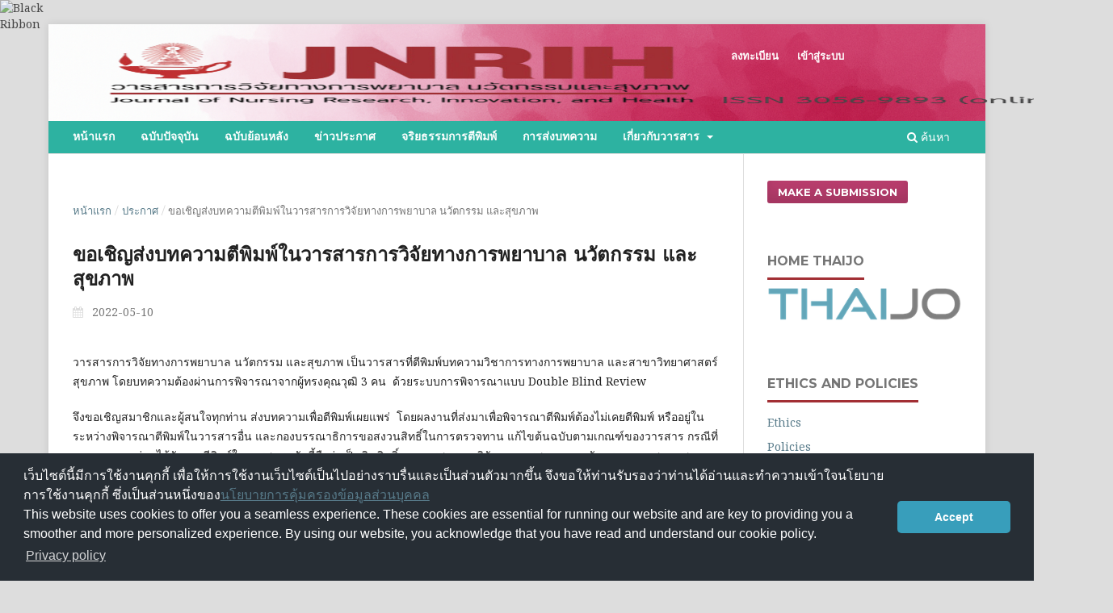

--- FILE ---
content_type: text/html; charset=utf-8
request_url: https://he01.tci-thaijo.org/index.php/CUNS/announcement/view/1963
body_size: 5681
content:
<!DOCTYPE html>
<html lang="th-TH" xml:lang="th-TH">
<head>
	<meta charset="utf-8">
	<meta name="viewport" content="width=device-width, initial-scale=1.0">
	<title>
		ขอเชิญส่งบทความตีพิมพ์ในวารสารการวิจัยทางการพยาบาล นวัตกรรม และสุขภาพ
							| วารสารการวิจัยทางการพยาบาล นวัตกรรม และสุขภาพ
			</title>

	
<link rel="icon" href="https://he01.tci-thaijo.org/public/journals/96/favicon_th_TH.png">
<meta name="generator" content="Open Journal Systems 3.3.0.8">
	<link rel="stylesheet" href="https://he01.tci-thaijo.org/index.php/CUNS/$$$call$$$/page/page/css?name=stylesheet" type="text/css" /><link rel="stylesheet" href="//fonts.googleapis.com/css?family=Montserrat:400,700|Noto+Serif:400,400i,700,700i" type="text/css" /><link rel="stylesheet" href="https://he01.tci-thaijo.org/lib/pkp/styles/fontawesome/fontawesome.css?v=3.3.0.8" type="text/css" /><link rel="stylesheet" href="https://he01.tci-thaijo.org/plugins/generic/orcidProfile/css/orcidProfile.css?v=3.3.0.8" type="text/css" /><link rel="stylesheet" href="https://he01.tci-thaijo.org/public/journals/96/styleSheet.css?d=2025-09-11+15%3A01%3A37" type="text/css" />
<!-- Global site tag (gtag.js) - Google Analytics -->
<!-- script async src='https://www.googletagmanager.com/gtag/js?id=UA-66624851-1'></script -->
<script async src='https://www.googletagmanager.com/gtag/js?id=G-PDDBSXG8KH'></script>
<script>
  window.dataLayer = window.dataLayer || [];
  function gtag(){dataLayer.push(arguments);}
  gtag('js', new Date());
  gtag('set', {cookie_flags: 'samesite=none;secure'});
  gtag('config', 'G-PDDBSXG8KH');
</script>

<link rel='stylesheet' href='https://www.tci-thaijo.org/css/cookieconsent.min.css' integrity='sha512-LQ97camar/lOliT/MqjcQs5kWgy6Qz/cCRzzRzUCfv0fotsCTC9ZHXaPQmJV8Xu/PVALfJZ7BDezl5lW3/qBxg==' crossorigin='anonymous' referrerpolicy='no-referrer' />

<!-- Cloudflare Web Analytics --><script defer src='https://static.cloudflareinsights.com/beacon.min.js' data-cf-beacon='{"token": "d8edfaf714fc437da80c9aa6fbf29b0c"}'></script><!-- End Cloudflare Web Analytics -->
<style>
/*  body {
    padding-top: 18px;
  }

  .pkp_navigation_user_wrapper {
    top: 18px;
  }
*/
  body {
    padding-bottom: 10em;
  }

  .thaijobanner {
    width: 360px;
    margin: 0 auto 0 auto;
    position: fixed;
    /* left: 0px; */
    right: 3px;
    height: 2em;
    min-height: 21px;
    z-index: 255;
    /*background: rgb(232, 232, 232);*/
    color: rgb(0, 0, 0);
    line-height: 21px;
    padding: 5px 16px;
    font-family: arial, sans-serif;
    font-size: 12px;
    text-align: center;
    bottom: 0px;
    opacity: 1;
    border-radius: 5px 5px 30px 30px;
  }
  .thaijobanner a {
    text-decoration: none;
    color: #116;
    background: #F4F4F4;
    border-radius: 3px;
    padding: 6px;
  }
</style>
<!-- Black Ribbon Style -->
<style id='mourning-ribbon-style'>
html {
 filter: saturate(70%);
}
.mourning-ribbon{position:fixed;top:0;left:0;width:64px;z-index:2147483647;opacity: 0.80;pointer-events:none}
/* .mourning-ribbon img{width:100%;height:100%;display:block;filter:drop-shadow(6px 6px 8px white)} */
@media (max-width:640px){.mourning-ribbon{width:32px}}
:root body .mourning-ribbon{mix-blend-mode:normal}
</style>
</head>

<body class="pkp_page_announcement pkp_op_view has_site_logo" dir="ltr">

	<div class="pkp_structure_page">

				<header class="pkp_structure_head" id="headerNavigationContainer" role="banner">
						 <nav class="cmp_skip_to_content" aria-label="ลิงก์ข้ามไปยังเนื้อหาหลัก">
	<a href="#pkp_content_main">ข้ามไปที่เนื้อหาหลัก</a>
	<a href="#siteNav">ข้ามไปที่เมนูหลักของเว็บไซต์</a>
		<a href="#pkp_content_footer">ข้ามไปที่ส่วนท้ายของเว็บไซต์</a>
</nav>

			<div class="pkp_head_wrapper">

				<div class="pkp_site_name_wrapper">
					<button class="pkp_site_nav_toggle">
						<span>Open Menu</span>
					</button>
										<div class="pkp_site_name">
																<a href="						https://he01.tci-thaijo.org/index.php/CUNS/index
					" class="is_img">
							<img src="https://he01.tci-thaijo.org/public/journals/96/pageHeaderLogoImage_en_US.png" width="1073" height="232"  />
						</a>
										</div>
				</div>

				
				<nav class="pkp_site_nav_menu" aria-label="เมนูเว็บไซต์">
					<a id="siteNav"></a>
					<div class="pkp_navigation_primary_row">
						<div class="pkp_navigation_primary_wrapper">
																				<ul id="navigationPrimary" class="pkp_navigation_primary pkp_nav_list">
								<li class="">
				<a href="https://he01.tci-thaijo.org/index.php/CUNS/">
					หน้าแรก
				</a>
							</li>
								<li class="">
				<a href="https://he01.tci-thaijo.org/index.php/CUNS/issue/current">
					ฉบับปัจจุบัน
				</a>
							</li>
								<li class="">
				<a href="https://he01.tci-thaijo.org/index.php/CUNS/issue/archive">
					ฉบับย้อนหลัง
				</a>
							</li>
								<li class="">
				<a href="https://he01.tci-thaijo.org/index.php/CUNS/announcement">
					ข่าวประกาศ
				</a>
							</li>
								<li class="">
				<a href="https://he01.tci-thaijo.org/index.php/CUNS/ethics">
					จริยธรรมการตีพิมพ์
				</a>
							</li>
								<li class="">
				<a href="https://he01.tci-thaijo.org/index.php/CUNS/about/submissions">
					การส่งบทความ
				</a>
							</li>
								<li class="">
				<a href="https://he01.tci-thaijo.org/index.php/CUNS/about">
					เกี่ยวกับวารสาร
				</a>
									<ul>
																					<li class="">
									<a href="https://he01.tci-thaijo.org/index.php/CUNS/about">
										เกี่ยวกับวารสาร
									</a>
								</li>
																												<li class="">
									<a href="https://he01.tci-thaijo.org/index.php/CUNS/about/editorialTeam">
										ทีมบรรณาธิการ
									</a>
								</li>
																												<li class="">
									<a href="https://he01.tci-thaijo.org/index.php/CUNS/about/contact">
										ติดต่อ
									</a>
								</li>
																		</ul>
							</li>
			</ul>

				

																						<div class="pkp_navigation_search_wrapper">
									<a href="https://he01.tci-thaijo.org/index.php/CUNS/search" class="pkp_search pkp_search_desktop">
										<span class="fa fa-search" aria-hidden="true"></span>
										ค้นหา
									</a>
								</div>
													</div>
					</div>
					<div class="pkp_navigation_user_wrapper" id="navigationUserWrapper">
							<ul id="navigationUser" class="pkp_navigation_user pkp_nav_list">
								<li class="profile">
				<a href="https://he01.tci-thaijo.org/index.php/CUNS/user/register">
					ลงทะเบียน
				</a>
							</li>
								<li class="profile">
				<a href="https://he01.tci-thaijo.org/index.php/CUNS/login">
					เข้าสู่ระบบ
				</a>
							</li>
										</ul>

					</div>
				</nav>
			</div><!-- .pkp_head_wrapper -->
		</header><!-- .pkp_structure_head -->

						<div class="pkp_structure_content has_sidebar">
			<div class="pkp_structure_main" role="main">
				<a id="pkp_content_main"></a>

<div class="page page_announcement">

	<nav class="cmp_breadcrumbs cmp_breadcrumbs_announcement" role="navigation" aria-label="ท่านอยู่ที่นี่:">
	<ol>
		<li>
			<a href="https://he01.tci-thaijo.org/index.php/CUNS/index">
				หน้าแรก
			</a>
			<span class="separator">/</span>
		</li>
		<li>
			<a href="https://he01.tci-thaijo.org/index.php/CUNS/announcement">
				ประกาศ
			</a>
			<span class="separator">/</span>
		</li>
		<li class="current">
			<span aria-current="page">ขอเชิญส่งบทความตีพิมพ์ในวารสารการวิจัยทางการพยาบาล นวัตกรรม และสุขภาพ</span>
		</li>
	</ol>
</nav>


		
<article class="obj_announcement_full">
	<h1>
		ขอเชิญส่งบทความตีพิมพ์ในวารสารการวิจัยทางการพยาบาล นวัตกรรม และสุขภาพ
	</h1>
	<div class="date">
		2022-05-10
	</div>
	<div class="description">
					<p>วารสารการวิจัยทางการพยาบาล นวัตกรรม และสุขภาพ เป็นวารสารที่ตีพิมพ์บทความวิชาการทางการพยาบาล และสาขาวิทยาศาสตร์สุขภาพ โดยบทความต้องผ่านการพิจารณาจากผู้ทรงคุณวุฒิ 3 คน  ด้วยระบบการพิจารณาแบบ Double Blind Review</p>
<p>จึงขอเชิญสมาชิกและผู้สนใจทุกท่าน ส่งบทความเพื่อตีพิมพ์เผยแพร่  โดยผลงานที่ส่งมาเพื่อพิจารณาตีพิมพ์ต้องไม่เคยตีพิมพ์ หรืออยู่ในระหว่างพิจารณาตีพิมพ์ในวารสารอื่น และกองบรรณาธิการขอสงวนสิทธิ์ในการตรวจทาน แก้ไขต้นฉบับตามเกณฑ์ของวารสาร กรณีที่บทความของท่านได้รับการตีพิมพ์ในวารสารฉบับนี้ถือว่าเป็นลิขสิทธิ์ของวารสารการวิจัยทางการพยาบาล นวัตกรรม และสุขภาพ</p>
<p>ทั้งนี้้เมื่อผู้แต่งส่งบทความเข้ามาในระบบวารสาร online และต้นฉบับบทความมีความถูกต้องตามข้อกำหนดของวารสาร กองบรรณาธิการจะดำเนินการส่งบทความให้ผู้ทรงคุณวุฒิจำนวน 3 คนพิจารณา และจะทราบผลการพิจารณาบทความภายใน 4 สัปดาห์</p>
			</div>
</article><!-- .obj_announcement_full -->

</div><!-- .page -->

	</div><!-- pkp_structure_main -->

									<div class="pkp_structure_sidebar left" role="complementary" aria-label="Sidebar">
<a href="/public/api/infoTier.php" target="_blank" rel="noopener"> 
<img style="display: block;width: 80%;margin: 1.2em auto;" src="https://www.tci-thaijo.org/public/tinfo.php?path=CUNS" alt="TCI Medal" onload="if(this.height<100){this.style.margin='0';this.style['box-shadow']=''}">
</a>

				<div class="pkp_block block_make_submission">
	<h2 class="pkp_screen_reader">
		Make a Submission
	</h2>

	<div class="content">
		<a class="block_make_submission_link" href="https://he01.tci-thaijo.org/index.php/CUNS/about/submissions">
			Make a Submission
		</a>
	</div>
</div>
<div class="pkp_block block_custom" id="customblock-homethaijo">
	<h2 class="title pkp_screen_reader"></h2>
	<div class="content">
		<p class="title">Home ThaiJo</p>
<div class="content">
<p align="center"><a title="home thaijo" href="https://www.tci-thaijo.org/" target="_blank" rel="noopener"><img src="https://www.tci-thaijo.org/public/site/images/tci_admin/LogoIThaijo.png" width="150" height="28"></a></p>
</div>
	</div>
</div>
<div class="pkp_block block_custom" id="customblock-ethicsandpolicies">
	<h2 class="title pkp_screen_reader"></h2>
	<div class="content">
		<p class="title">Ethics and Policies</p>
<div class="content">
<ul>
<li class="show"><a href="https://www.tci-thaijo.org/index.php/CUNS/ethics">Ethics</a></li>
<li class="show"><a href="https://www.tci-thaijo.org/index.php/CUNS/policies">Policies</a></li>
</ul>
</div>
	</div>
</div>
<div class="pkp_block block_custom" id="customblock-manual">
	<h2 class="title pkp_screen_reader"></h2>
	<div class="content">
		<p class="title">Manual</p>
<div class="content">
<ul>
<li class="show"><a href="https://drive.google.com/drive/folders/16k9oDDz1IRHtD9bFD2oRcRSiitqctb0s?usp=sharing" target="_blank" rel="noopener">For Author</a></li>
<li class="show"><a href="https://drive.google.com/open?id=1Zu9fZFXCBNP_MvBGRPIDaUURyznknWAu" target="_blank" rel="noopener">For Reviewer</a></li>
</ul>
</div>
	</div>
</div>
<div class="pkp_block block_information">
	<h2 class="title">Information</h2>
	<div class="content">
		<ul>
							<li>
					<a href="https://he01.tci-thaijo.org/index.php/CUNS/information/readers">
						สำหรับผู้อ่าน
					</a>
				</li>
										<li>
					<a href="https://he01.tci-thaijo.org/index.php/CUNS/information/authors">
						สำหรับผู้แต่ง
					</a>
				</li>
										<li>
					<a href="https://he01.tci-thaijo.org/index.php/CUNS/information/librarians">
						สำหรับบรรณารักษ์
					</a>
				</li>
					</ul>
	</div>
</div>
<div class="pkp_block block_custom" id="customblock-facebook">
	<h2 class="title">facebook</h2>
	<div class="content">
		<p><iframe style="border: none; overflow: hidden;" src="https://www.facebook.com/plugins/page.php?href=https%3A%2F%2Fwww.facebook.com%2FChulaNurse%2F%3Flocale%3Dth_TH&amp;tabs=timeline&amp;width=250&amp;height=500&amp;small_header=true&amp;adapt_container_width=true&amp;hide_cover=false&amp;show_facepile=false&amp;appId" width="250" height="500" frameborder="0" scrolling="no" allowfullscreen="true"></iframe></p>
	</div>
</div>
<div class="pkp_block block_custom" id="customblock-visitor">
	<h2 class="title pkp_screen_reader">visitors</h2>
	<div class="content">
		<p class="title">Visitors</p>
<p align="center"><a href="http://s04.flagcounter.com/more/EvUt"><img src="https://s04.flagcounter.com/count2/EvUt/bg_FFF0F1/txt_000000/border_CCCCCC/columns_3/maxflags_12/viewers_0/labels_0/pageviews_0/flags_0/percent_0/" alt="Free counters!" border="0"></a></p>
	</div>
</div>
<div class="pkp_block block_language">
	<h2 class="title">
		ภาษา
	</h2>

	<div class="content">
		<ul>
							<li class="locale_en_US" lang="en-US">
					<a rel="nofollow" href="https://he01.tci-thaijo.org/index.php/CUNS/user/setLocale/en_US?source=%2Findex.php%2FCUNS%2Fannouncement%2Fview%2F1963">
						English
					</a>
				</li>
							<li class="locale_th_TH current" lang="th-TH">
					<a rel="nofollow" href="https://he01.tci-thaijo.org/index.php/CUNS/user/setLocale/th_TH?source=%2Findex.php%2FCUNS%2Fannouncement%2Fview%2F1963">
						ภาษาไทย
					</a>
				</li>
					</ul>
	</div>
</div><!-- .block_language -->

			</div><!-- pkp_sidebar.left -->
			</div><!-- pkp_structure_content -->

<div class="pkp_structure_footer_wrapper" role="contentinfo">
	<a id="pkp_content_footer"></a>

	<div class="pkp_structure_footer">

					<div class="pkp_footer_content">
				<footer style="background-color: #f8f9fa; padding: 24px; border-top: 3px solid #E91E63; font-family: 'Sarabun',Arial,sans-serif; margin-top: 40px; color: #333; max-width: 1100px; margin-left: auto; margin-right: auto; border-radius: 0 0 10px 10px;">
<div style="text-align: center; margin-bottom: 18px;">
<h3 style="color: #e91e63; margin: 0 0 6px; font-size: 20px; line-height: 1.3;">วารสารการวิจัยทางการพยาบาล นวัตกรรม และสุขภาพ</h3>
<p style="color: #666; font-size: 14px; margin: 0;"> </p>
<div style="width: 100px; height: 3px; background: linear-gradient(90deg,#E91E63,#C2185B); margin: 12px auto 0;"> </div>
</div>
<div style="display: flex; flex-wrap: wrap; gap: 22px; justify-content: space-between;">
<div style="flex: 1; min-width: 260px;">
<h4 style="color: #e91e63; margin: 0 0 8px; font-size: 16px;">องค์กรที่สังกัด</h4>
<div style="width: 60px; height: 2px; background: linear-gradient(90deg,#E91E63,#C2185B); margin: 8px 0;"> </div>
<p style="font-size: 14px; line-height: 1.6; margin: 0;"> </p>
คณะพยาบาลศาสตร์ จุฬาลงกรณ์มหาวิทยาลัย</div>
<div style="flex: 1; min-width: 260px;">
<h4 style="color: #e91e63; margin: 0 0 8px; font-size: 16px;">ที่อยู่</h4>
<div style="width: 60px; height: 2px; background: linear-gradient(90deg,#E91E63,#C2185B); margin: 8px 0;"> </div>
<p style="font-size: 14px; line-height: 1.7; margin: 0;"> </p>
อาคารบรมราชชนนีศรีศตพรรษ ชั้น 11 ถนนพระราม 1 แขวงวังใหม่ เขตปทุมวัน กรุงเทพฯ 10330</div>
<div style="flex: 1; min-width: 260px;">
<h4 style="color: #e91e63; margin: 0 0 8px; font-size: 16px;">ติดต่อ</h4>
<div style="width: 60px; height: 2px; background: linear-gradient(90deg,#E91E63,#C2185B); margin: 8px 0;"> </div>
<p style="font-size: 14px; line-height: 1.8; margin: 0;"><span style="display: flex; align-items: center; margin-bottom: 8px;"> <span style="display: inline-block; width: 22px; height: 22px; background-color: #e91e63; color: #fff; border-radius: 50%; text-align: center; line-height: 22px; margin-right: 8px; font-size: 12px;">T</span> <a style="color: #c2185b; text-decoration: none; font-weight: 600;" href="tel:+6622181129">+66 2 218 1129</a> </span> <span style="display: flex; align-items: center; margin-bottom: 8px;"> <span style="display: inline-block; width: 22px; height: 22px; background-color: #e91e63; color: #fff; border-radius: 50%; text-align: center; line-height: 22px; margin-right: 8px; font-size: 12px;">@</span> <a style="color: #c2185b; text-decoration: none; font-weight: 600;" href="mailto:jnrih@chula.ac.th">jnrih@chula.ac.th</a> </span> <span style="display: flex; align-items: center;"> <span style="display: inline-block; width: 22px; height: 22px; background-color: #e91e63; color: #fff; border-radius: 50%; text-align: center; line-height: 22px; margin-right: 8px; font-size: 12px;">W</span> <a style="color: #c2185b; text-decoration: none; font-weight: 600; font-size: 13px;" href="https://he01.tci-thaijo.org/index.php/CUNS/" target="_blank" rel="noopener">https://he01.tci-thaijo.org/index.php/CUNS/</a> </span></p>
</div>
</div>
<div style="text-align: center; margin-top: 22px; padding-top: 14px; border-top: 1px solid #e6e6e6;">
<p style="font-size: 12px; color: #666; margin: 0;">© 2025 วารสารการวิจัยทางการพยาบาล นวัตกรรม และสุขภาพ, คณะพยาบาลศาสตร์ จุฬาลงกรณ์มหาวิทยาลัย. All Rights Reserved.</p>
<p style="font-size: 11px; color: #888; margin: 6px 0 0;">คณะพยาบาลศาสตร์ จุฬาลงกรณ์มหาวิทยาลัย</p>
</div>
</footer>
			</div>
		
		<div class="pkp_brand_footer" role="complementary">
			<a href="https://he01.tci-thaijo.org/index.php/CUNS/about/aboutThisPublishingSystem">
				<img alt="ข้อมูลเพิ่มเติมเกี่ยวกับระบบ แพลตฟอร์ม และกระบวนการจัดการตีพิมพ์โดย OJS/PKP" src="https://he01.tci-thaijo.org/templates/images/ojs_brand.png">
			</a>
		</div>
	</div>
</div><!-- pkp_structure_footer_wrapper -->

</div><!-- pkp_structure_page -->

<script src="https://he01.tci-thaijo.org/lib/pkp/lib/vendor/components/jquery/jquery.min.js?v=3.3.0.8" type="text/javascript"></script><script src="https://he01.tci-thaijo.org/lib/pkp/lib/vendor/components/jqueryui/jquery-ui.min.js?v=3.3.0.8" type="text/javascript"></script><script src="https://he01.tci-thaijo.org/plugins/themes/default/js/lib/popper/popper.js?v=3.3.0.8" type="text/javascript"></script><script src="https://he01.tci-thaijo.org/plugins/themes/default/js/lib/bootstrap/util.js?v=3.3.0.8" type="text/javascript"></script><script src="https://he01.tci-thaijo.org/plugins/themes/default/js/lib/bootstrap/dropdown.js?v=3.3.0.8" type="text/javascript"></script><script src="https://he01.tci-thaijo.org/plugins/themes/default/js/main.js?v=3.3.0.8" type="text/javascript"></script>



<!-- Black Ribbon Image -->
<div class="mourning-ribbon" aria-hidden="true" role="img">
<img loading="lazy" alt="Black Ribbon" src="https://upload.wikimedia.org/wikipedia/commons/thumb/0/0a/Black_Ribbon.svg/64px-Black_Ribbon.svg.png">
</div>
<div class="thaijobanner">
<span><a href="https://www.nstda.or.th/home/nstda-privacy-policy/" target="_blank" rel="noopener noreferrer">นโยบายการคุ้มครองข้อมูลส่วนบุคคล</a> <a href="https://www.nstda.or.th/en/nstda-privacy-policy.html" target="_blank" rel="noopener noreferrer">Privacy policy</a></span>
</div>
<script src="https://www.tci-thaijo.org/js/cookieconsent.min.js" integrity="sha512-yXXqOFjdjHNH1GND+1EO0jbvvebABpzGKD66djnUfiKlYME5HGMUJHoCaeE4D5PTG2YsSJf6dwqyUUvQvS0vaA==" crossorigin="anonymous" referrerpolicy="no-referrer" data-cfasync="false"></script>
<script>
window.cookieconsent.initialise({
  "palette": {
    "popup": {
      "background": "#252e39"
    },
    "button": {
      "background": "#14a7d0"
    }
  },
  "cookie": {
    "domain": ".tci-thaijo.org",
    "secure": true
  },
  "content": {
    "message": "เว็บไซต์นี้มีการใช้งานคุกกี้ เพื่อให้การใช้งานเว็บไซต์เป็นไปอย่างราบรื่นและเป็นส่วนตัวมากขึ้น จึงขอให้ท่านรับรองว่าท่านได้อ่านและทำความเข้าใจนโยบายการใช้งานคุกกี้ ซึ่งเป็นส่วนหนึ่งของ<a href=https://www.nstda.or.th/home/nstda-privacy-policy/ >นโยบายการคุ้มครองข้อมูลส่วนบุคคล</a><br>This website uses cookies to offer you a seamless experience. These cookies are essential for running our website and are key to providing you a smoother and more personalized experience. By using our website, you acknowledge that you have read and understand our cookie policy.",
    "dismiss": "Accept",
    "link": "Privacy policy",
    "href": "https://www.nstda.or.th/en/nstda-privacy-policy.html"
  },
  "theme": "classic",
  "position": "bottom"
});
</script>
</body><!-- upstream_status=200 -->

</html>


--- FILE ---
content_type: text/css
request_url: https://he01.tci-thaijo.org/public/journals/96/styleSheet.css?d=2025-09-11+15%3A01%3A37
body_size: 654
content:
@font-face {
  font-family: 'Kanit';
  font-style: normal;
  font-weight: 200;
  font-display: swap;
  src: local('Kanit ExtraLight'), local('Kanit-ExtraLight'), url(https://fonts.gstatic.com/s/kanit/v5/nKKU-Go6G5tXcr5aOhWnVaQ.ttf) format('truetype');
}
@font-face {
  font-family: 'Kanit';
  font-style: normal;
  font-weight: 400;
  font-display: swap;
  src: local('Kanit Regular'), local('Kanit-Regular'), url(https://fonts.gstatic.com/s/kanit/v5/nKKZ-Go6G5tXcraVGwU.ttf) format('truetype');
}
@font-face {
  font-family: 'Kanit';
  font-style: normal;
  font-weight: 600;
  font-display: swap;
  src: local('Kanit SemiBold'), local('Kanit-SemiBold'), url(https://fonts.gstatic.com/s/kanit/v5/nKKU-Go6G5tXcr5KPxWnVaQ.ttf) format('truetype');

}

.pkp_structure_head {
    background-image: url(https://raw.githubusercontent.com/ochakaew/image-ojs/refs/heads/main/JNRIH-header-bg.png);    
	background-size: cover;
}
.pkp_brand_footer {
    display: none;
}

.pkp_navigation_primary_row {
    background: #00BFA6;
}
.pkp_navigation_user_wrapper a {
    font-family: "Kanit",-apple-system,BlinkMacSystemFont,"Segoe UI","Roboto","Oxygen-Sans","Ubuntu","Cantarell","Helvetica Neue",sans-serif;
    font-size: .93rem;
    color: rgb(255 255 255);
    font-weight: 700;
}
.pkp_head_wrapper .pkp_search .search_controls .search_prompt {
    color: rgb(255, 255, 255);
}
#navigationPrimary a {
   font-family: "Kanit", sans-serif;
  font-weight: bold;
  font-size: 14px;
  color: #FFFFFF;
}

html, body {
    font-family: "Noto Serif",-apple-system,BlinkMacSystemFont,"Segoe UI","Roboto","Oxygen-Sans","Ubuntu","Cantarell","Helvetica Neue",sans-serif;
    font-size: 14px;
    line-height: 1.43rem;
    color: rgba(0,0,0,0.87);
    background: #DDDDDD;
  } 
.pkp_structure_main h1 {
	font-family: "Kanit", sans-serif;
	font-size:1.714rem;
	line-height:2.143rem;
	font-weight:700;
	}

.pkp_structure_main h2 {
    font-family: "Kanit", sans-serif;
    font-size: 1.285rem;
    line-height: 2.143rem;
    font-weight: 700;
}
.pkp_structure_main h3 {
	font-family: "Kanit",sans-serif;
	font-size: 1.143rem;
	line-height: 1.43rem;
	font-weight: 700;
}
.pkp_structure_main h4 {
	font-family: "Kanit",sans-serif;
	font-size:1rem;
	line-height:1.43rem;
	font-weight:700;
	}
.pkp_structure_main h5 {
	font-family: "Kanit",sans-serif;
	font-size:1rem;
	line-height:1.43rem;
	font-weight:400;
	}
.pkp_structure_main h6 {
	font-family: "Kanit",sans-serif;
	font-size:.93rem;
	line-height:1.43rem;
	font-weight:700;
	}
.pkp_page_index .current_issue .current_issue_title {
    font-family: "kanit","Montserrat",-apple-system,BlinkMacSystemFont,"Segoe UI","Roboto","Oxygen-Sans","Ubuntu","Cantarell","Helvetica Neue",sans-serif;
    font-size: 1.143rem;
}


#ojsBrand {
float: right;
margin-top: -1em;
}

#ojsBrand img{
width: 30%;
float: right;
}
.pkp_site_name .is_img img {
    display: block;
    max-width: 120%;
    width: 120%;
    height: 120%;
}


